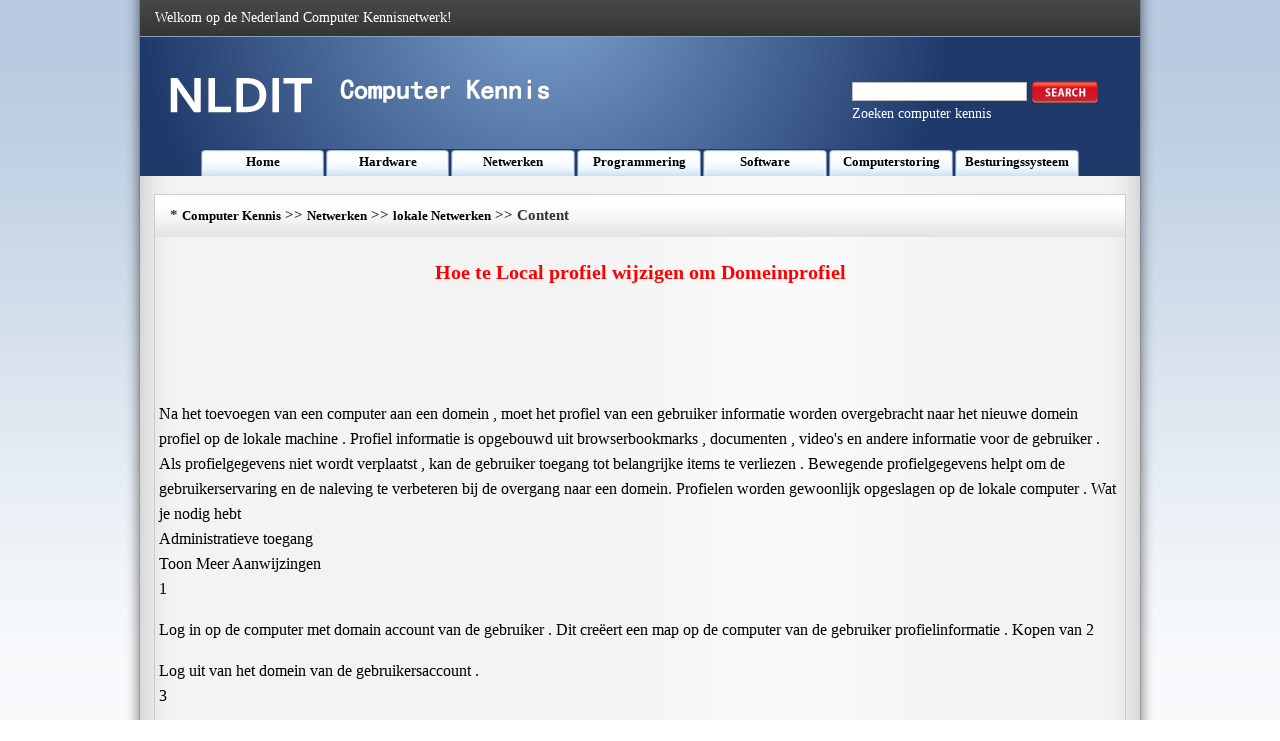

--- FILE ---
content_type: text/html
request_url: https://www.nldit.com/netwerken/local-networks/201309/73232.html
body_size: 3436
content:
<!DOCTYPE html PUBLIC "-//W3C//DTD XHTML 1.0 Transitional//EN" "http://www.w3.org/TR/xhtml1/DTD/xhtml1-transitional.dtd">
<html xmlns="http://www.w3.org/1999/xhtml" lang="nl">
<head><meta name="viewport" content="width=device-width, initial-scale=1.0">
<title>Hoe te Local profiel wijzigen om Domeinprofiel </title>
<meta http-equiv="Content-Type" content="text/html; charset=utf-8" />
<LINK href="/css/css.css" type=text/css rel=stylesheet>
</head >
<body>
<div class=MainWidth>
  <table border=0 cellSpacing=0 cellPadding=0 width=1000 align=center height=36>
    <tr>
      <td background=/img_xby/hs.png>
        <table border=0 cellSpacing=0 cellPadding=0 width="97%" align=center>
          <tr>
            <td class=bs>Welkom op de Nederland Computer Kennisnetwerk!</td>
            <td>&nbsp;</td>
          </tr>
        </table>
      </td>
    </tr>
  </table>
  <table border=0 cellSpacing=0 cellPadding=0 width=1000 align=center height=140>
    <tr>
      <td vAlign=top background=/img_xby/top.png>
        <table border=0 cellSpacing=0 cellPadding=0 width="100%" height=113>
          <tr>
            <td>
              <table border=0 cellSpacing=0 cellPadding=0 width="96%" align=center>
                <tr>
                  <td width="42%"><IMG src="/img_xby/logo.png" width=390 height=60></td>
                  <td width="30%">&nbsp;</td>
                  <td width="28%">
<FORM id=searchbox method=get name=searchForm action=/s.asp><LABEL class=searchlable for=search></LABEL>
                    <table border=0 cellSpacing=0 cellPadding=0 width=200>
                      <tr>
                        <td>&nbsp;</td>
                      </tr>
                    </table>
                    <table border=0 cellSpacing=0 cellPadding=0 width=257>
                      <tr>
                        <td width=192>
                          <Input accessKey=4 id=search name=q></td>
                        <td width=98><A title="Search this site" href="javascript:document.getElementById('searchbox').submit();"><IMG title="Search this site" alt=Search src="/img_xby/sousuo.png"></A></td>
                      </tr>
                    </table>
</FORM>
                    <table border=0 cellSpacing=0 cellPadding=0 width=200>
                      <tr>
                        <td class=bs>Zoeken computer kennis</td>
                      </tr>
                    </table>
                  </td>
                </tr>
              </table>
            </td>
          </tr>
        </table>
    <table border=0 cellSpacing=0 cellPadding=0 width=880 align=center height=27>
          <tr>
            <td class=lan_lm ><a class='Channel'  href='/' >Home</a></td>
            <td class=lan_lm ><a class='Channel'  href='/hardware/' >Hardware</a></td>
            <td class=lan_lm ><a class='Channel'  href='/netwerken/' >Netwerken</a></td>
            <td class=lan_lm ><a class='Channel'  href='/programmering/' >Programmering</a></td>
            <td class=lan_lm ><a class='Channel'  href='/software/' >Software</a></td>
            <td class=lan_lm ><a class='Channel'  href='/computerstoring/' >Computerstoring</a></td>
            <td class=lan_lm ><a class='Channel'  href='/besturingssysteem/' >Besturingssysteem</a></td>



          </tr>
        </table>
      </td>
    </tr>
  </table>
  <table border=0 cellSpacing=0 cellPadding=0 width=970 align=center height=18>
    <tr>
      <td></td>
    </tr>
  </table>
  <table class=bian border=0 cellSpacing=0 cellPadding=0 width=970 align=center height=543>
    <tr>
      <td height=543 vAlign=top>
        <table border=0 cellSpacing=0 cellPadding=0 width="100%" background=/img_xby/lan.jpg align=center>
          <tr>
            <td height=42 width=15></td>
            <td width=629><SPAN class=lanmu_zi>*&nbsp;<a class='LinkPath' href='https://www.nldit.com'>Computer Kennis</a>&nbsp;>>&nbsp;<a class='LinkPath' href='/netwerken/'>Netwerken</a>&nbsp;>>&nbsp;<a class='LinkPath' href='/netwerken/local-networks/'>lokale Netwerken</a>&nbsp;>>&nbsp;Content</SPAN></td>
            <td width=326><script language='javascript' src='/ad/201310/4.js'></script></td>
          </tr>
        </table>
        <table border=0 cellSpacing=0 cellPadding=0 width="100%" align=center>
          <tr>
            <td class=zi1 height=70 align=middle>Hoe te Local profiel wijzigen om Domeinprofiel</td>
          </tr>
        </table>
        <table border=0 cellSpacing=0 cellPadding=0 width=970 align=center height=90>
          <tr>
            <td bgColor=#e7edf4 align=middle><script language='javascript' src='/ad/201310/2.js'></script></td>
          </tr>
        </table>
        <table border=0 cellSpacing=4 cellPadding=0 width=970 align=center height=265>
          <tr>
            <td align=left class=nrf> Na het toevoegen van een computer aan een domein , moet het profiel van een gebruiker informatie worden overgebracht naar het nieuwe domein profiel op de lokale machine . Profiel informatie is opgebouwd uit browserbookmarks , documenten , video's en andere informatie voor de gebruiker . Als profielgegevens niet wordt verplaatst , kan de gebruiker toegang tot belangrijke items te verliezen . Bewegende profielgegevens helpt om de gebruikerservaring en de naleving te verbeteren bij de overgang naar een domein. Profielen worden gewoonlijk opgeslagen op de lokale computer . Wat je nodig hebt <br> Administratieve toegang <br> Toon Meer Aanwijzingen <br> 1 <p> Log in op de computer met domain account van de gebruiker . Dit creëert een map op de computer van de gebruiker profielinformatie . Kopen van 2 <p> Log uit van het domein van de gebruikersaccount . <br> 3 <p> Log in om de computer onder . een domeinbeheerdersaccount <br> 4 <p> klik met de rechtermuisknop op de startknop en kies " Alle gebruikers verkennen . " <br> 5 <p> Navigeer naar " C : . \\ Users " <br> <br> 6 <p> Zoek het oorspronkelijke profiel van de gebruiker in de linkerkolom en klik erop . De profielnaam is hetzelfde als de loginnaam gebruikt vóór het toevoegen van de computer aan het domein . <br> 7 <p> Zoek de nieuwe domeinprofiel . <br> <p> Klik op 8 in de juiste kant van de verkenner venster en druk op " CTRL - A " of kies "Edit " en " Alles selecteren " in de menubalk om alle bestanden te selecteren . <br> <p> Druk "Ctrl - C " of 9 te kiezen " Bewerken " en " Kopiëren "in de menubalk om alle profielgegevens kopiëren . <br> 10 <p> in het linkerpaneel van het venster verkenner , klik met de rechtermuisknop op het nieuwe profiel en kies " Plakken " . <br> <br> 11 <p> Log uit van het domein administrator account . <br> <br></td>
          </tr>
        </table>
        <table border=0 cellSpacing=0 cellPadding=0 width=970 align=center height=90>
          <tr>
            <td bgColor=#e7edf4 align=middle><script language='javascript' src='/ad/201310/3.js'></script></td>
          </tr>
        </table>
        <table border=0 cellSpacing=0 cellPadding=0 width=970 align=center height=90>
          <tr>
            <td  align=left>Previous: <a class='LinkPrevArticle' href='/netwerken/local-networks/201309/73231.html' >Hoe&nbsp;maak&nbsp;je&nbsp;een&nbsp;schijf&nbsp;op&nbsp;XP&nbsp;Home&nbsp;delen&nbsp;</a></li>  </td>
            <td  align=right>Next: <a class='LinkNextArticle' href='/netwerken/local-networks/201309/73233.html'  >Hoe&nbsp;maak&nbsp;je&nbsp;een&nbsp;Network&nbsp;&&nbsp;Hardware&nbsp;</a></li> </td>
          </tr>
        </table>

      </td>
    </tr>
  </table>
  <table border=0 cellSpacing=0 cellPadding=0 width=970 align=center height=18>
    <tr>
      <td></td>
    </tr>
  </table>
  <table border=0 cellSpacing=0 cellPadding=0 width=970 align=center height=246>
    <tr>
      <td height=246 vAlign=top width=199>
        <table class=bian border=0 cellSpacing=0 cellPadding=0 width=199>
          <tr>
            <td height=244 vAlign=top width=197>
              <table border=0 cellSpacing=0 cellPadding=0 width="100%" bgColor=#dbe3ee>
                <tr>
                  <td height=29 width="4%">&nbsp;</td>
                  <td width="96%"><STRONG>lokale Netwerken</STRONG></td>
                </tr>
              </table>
            <table width="100%" cellpadding="0" cellspacing="0"><tr><td width="10" valign="top" class="">·</td><td class=""><a class="" href="/netwerken/local-networks/201309/71666.html" title="Hoe je poorten op een dual NIC Disable " target="_self">Hoe&nbsp;je&nbsp;poorten&nbsp;op&nbsp;een&nbsp;dual&nbsp;NIC…</a></td></tr><tr><td width="10" valign="top" class="">·</td><td class=""><a class="" href="/netwerken/local-networks/201309/74167.html" title="Help met Network File Structures " target="_self">Help&nbsp;met&nbsp;Network&nbsp;File&nbsp;Structur…</a></td></tr><tr><td width="10" valign="top" class="">·</td><td class=""><a class="" href="/netwerken/local-networks/201309/74271.html" title="Hoe maak je een Client Server Zorg " target="_self">Hoe&nbsp;maak&nbsp;je&nbsp;een&nbsp;Client&nbsp;Server&nbsp;…</a></td></tr><tr><td width="10" valign="top" class="">·</td><td class=""><a class="" href="/netwerken/local-networks/201309/72882.html" title="Toegang tot een VMware Desktop als een Network Drive " target="_self">Toegang&nbsp;tot&nbsp;een&nbsp;VMware&nbsp;Desktop…</a></td></tr><tr><td width="10" valign="top" class="">·</td><td class=""><a class="" href="/netwerken/local-networks/201309/73526.html" title="Hoe Network Hub Straight Through Kabel " target="_self">Hoe&nbsp;Network&nbsp;Hub&nbsp;Straight&nbsp;Throu…</a></td></tr><tr><td width="10" valign="top" class="">·</td><td class=""><a class="" href="/netwerken/local-networks/201309/73854.html" title="Hoe gegevens snel overbrengen tussen pc's " target="_self">Hoe&nbsp;gegevens&nbsp;snel&nbsp;overbrengen&nbsp;…</a></td></tr><tr><td width="10" valign="top" class="">·</td><td class=""><a class="" href="/netwerken/local-networks/201309/74439.html" title="How to Set Up een FiOS Netwerk " target="_self">How&nbsp;to&nbsp;Set&nbsp;Up&nbsp;een&nbsp;FiOS&nbsp;Netwerk…</a></td></tr><tr><td width="10" valign="top" class="">·</td><td class=""><a class="" href="/netwerken/local-networks/201309/73172.html" title="Hoe maak je een Netwerk Domeinnaam " target="_self">Hoe&nbsp;maak&nbsp;je&nbsp;een&nbsp;Netwerk&nbsp;Domein…</a></td></tr><tr><td width="10" valign="top" class="">·</td><td class=""><a class="" href="/netwerken/local-networks/201309/73181.html" title="Wat is de oorzaak van Crosstalk " target="_self">Wat&nbsp;is&nbsp;de&nbsp;oorzaak&nbsp;van&nbsp;Crosstal…</a></td></tr><tr></tr></table></td>
          </tr>
        </table>
      </td>
      <td vAlign=top width=12></td>
      <td vAlign=top width=375>
        <table class=bian border=0 cellSpacing=0 cellPadding=0 width=375>
          <tr>
            <td height=244 vAlign=top>
              <table border=0 cellSpacing=0 cellPadding=0 width="100%" bgColor=#dbe3ee>
                <tr>
                  <td height=29 width="4%">&nbsp;</td>
                  <td width="96%"><STRONG>Related Articles</STRONG></td>
                </tr>
              </table>
              <table border=0 cellSpacing=4 cellPadding=0 width="95%" align=center height=209>
                <tr>
                  <td height=201 width="33%"><IMG src="/img_xby/n1.jpg" width=111 height=182></td>
                  <td width="67%"><a class='LinkArticleCorrelative' href='/netwerken/wireless-routers/201309/85211.html' target="_self">Hoe&nbsp;te&nbsp;beveiligen&nbsp;met&nbsp;wachtwoord&nbsp;van&nbsp;een…</a><br><a class='LinkArticleCorrelative' href='/netwerken/wireless-routers/201309/85210.html' target="_self">Hoe&nbsp;een&nbsp;Intellinet&nbsp;Wireless&nbsp;Router&nbsp;kopen…</a><br><a class='LinkArticleCorrelative' href='/netwerken/wireless-routers/201309/85209.html' target="_self">Hoe&nbsp;om&nbsp;te&nbsp;winkelen&nbsp;voor&nbsp;een&nbsp;draadloze&nbsp;ro…</a><br><a class='LinkArticleCorrelative' href='/netwerken/wireless-routers/201309/85208.html' target="_self">Hoe&nbsp;het&nbsp;opzetten&nbsp;van&nbsp;een&nbsp;D&nbsp;-&nbsp;Link&nbsp;Wirele…</a><br><a class='LinkArticleCorrelative' href='/netwerken/wireless-routers/201309/85207.html' target="_self">Hoe&nbsp;het&nbsp;opzetten&nbsp;van&nbsp;een&nbsp;Netgear&nbsp;Wireles…</a><br><a class='LinkArticleCorrelative' href='/netwerken/wireless-routers/201309/85206.html' target="_self">Hoe&nbsp;het&nbsp;opzetten&nbsp;van&nbsp;een&nbsp;Linksys&nbsp;Wireles…</a><br><a class='LinkArticleCorrelative' href='/netwerken/wireless-routers/201309/85205.html' target="_self">Hoe&nbsp;maak&nbsp;je&nbsp;een&nbsp;draadloze&nbsp;router&nbsp;firewal…</a><br><a class='LinkArticleCorrelative' href='/netwerken/wireless-routers/201309/85204.html' target="_self">Hoe&nbsp;een&nbsp;printer&nbsp;toegang&nbsp;via&nbsp;een&nbsp;draadloz…</a><br><a class='LinkArticleCorrelative' href='/netwerken/wireless-routers/201309/85203.html' target="_self">Hoe&nbsp;kan&nbsp;ik&nbsp;een&nbsp;verloren&nbsp;netwerksleutel&nbsp;v…</a><br></td>
                </tr>
              </table>
            </td>
          </tr>
        </table>
      </td>
      <td vAlign=top width=8></td>
      <td vAlign=top width=376>
        <table class=bian border=0 cellSpacing=0 cellPadding=0 width=375>
          <tr>
            <td height=244 vAlign=top>
              <table border=0 cellSpacing=0 cellPadding=0 width="100%" bgColor=#dbe3ee>
                <tr>
                  <td height=29 width="4%">&nbsp;</td>
                  <td width="96%"><STRONG>Netwerken Articles</STRONG></td>
                </tr>
              </table>
              <table border=0 cellSpacing=4 cellPadding=0 width="95%" align=center height=207>
                <tr>
                  <td height=199 width="33%"><IMG src="/img_xby/n2.jpg" width=111 height=182></td>
                  <td width="67%">
                  <table width="100%" cellpadding="0" cellspacing="0"><tr><td width="10" valign="top" class="">·</td><td class=""><a class="" href="/netwerken/ftp-telnet/201309/66459.html" title="Wat is FTP Over Impliciet TLS /SSL ? " target="_self">Wat&nbsp;is&nbsp;FTP&nbsp;Over&nbsp;Impliciet&nbsp;TLS&nbsp;/SSL&nbsp;?&nbsp;</a></td></tr><tr><td width="10" valign="top" class="">·</td><td class=""><a class="" href="/netwerken/other-computer-networking/201309/79219.html" title="Hoe kan ik mijn computer bestanden van een andere computer ? " target="_self">Hoe&nbsp;kan&nbsp;ik&nbsp;mijn&nbsp;computer&nbsp;bestanden&nbsp;van&nbsp;e…</a></td></tr><tr><td width="10" valign="top" class="">·</td><td class=""><a class="" href="/netwerken/network-security/201309/75955.html" title="Hoe je WEP- sleutel te vinden op een HP " target="_self">Hoe&nbsp;je&nbsp;WEP-&nbsp;sleutel&nbsp;te&nbsp;vinden&nbsp;op&nbsp;een&nbsp;HP&nbsp;</a></td></tr><tr><td width="10" valign="top" class="">·</td><td class=""><a class="" href="/netwerken/other-computer-networking/201309/79010.html" title="Voordelen en nadelen van e-Filing " target="_self">Voordelen&nbsp;en&nbsp;nadelen&nbsp;van&nbsp;e-Filing&nbsp;</a></td></tr><tr><td width="10" valign="top" class="">·</td><td class=""><a class="" href="/netwerken/wireless-networking/201309/84047.html" title="Hoe maak je een lage Cost WiFi Antenne " target="_self">Hoe&nbsp;maak&nbsp;je&nbsp;een&nbsp;lage&nbsp;Cost&nbsp;WiFi&nbsp;Antenne&nbsp;</a></td></tr><tr><td width="10" valign="top" class="">·</td><td class=""><a class="" href="/netwerken/wireless-routers/201309/84876.html" title="Hoe je Linksys drivers te installeren " target="_self">Hoe&nbsp;je&nbsp;Linksys&nbsp;drivers&nbsp;te&nbsp;installeren&nbsp;</a></td></tr><tr><td width="10" valign="top" class="">·</td><td class=""><a class="" href="/netwerken/internet-networking/201309/70549.html" title="Hoe krijg je WLAN instellen op uw computer? " target="_self">Hoe&nbsp;krijg&nbsp;je&nbsp;WLAN&nbsp;instellen&nbsp;op&nbsp;uw&nbsp;comput…</a></td></tr><tr><td width="10" valign="top" class="">·</td><td class=""><a class="" href="/netwerken/internet-networking/201309/70465.html" title="Een computer ping Port " target="_self">Een&nbsp;computer&nbsp;ping&nbsp;Port&nbsp;</a></td></tr><tr><td width="10" valign="top" class="">·</td><td class=""><a class="" href="/netwerken/network-security/201309/75906.html" title="Hoe te blokkeren Onveilige locaties van Mijn Kinderen " target="_self">Hoe&nbsp;te&nbsp;blokkeren&nbsp;Onveilige&nbsp;locaties&nbsp;van&nbsp;…</a></td></tr><tr></tr></table></td>
                </tr>
              </table>
            </td>
          </tr>
        </table>
      </td>
    </tr>
  </table>
  <table border=0 cellSpacing=0 cellPadding=0 width=970 align=center height=10>
    <tr>
      <td></td>
    </tr>
  </table>
<table border=0 cellSpacing=0 cellPadding=0 width=970 align=center height=57>
    <tr>
      <td class=bs background=/img_xby/di.jpg align=center>Copyright © Computer Kennis https://www.nldit.com <script language='javascript' src='/ad/201310/5.js'></script></td>
    </tr>
  </table>
  <table border=0 cellSpacing=0 cellPadding=0 width=970 align=center height=10>
    <tr>
      <td></td>
    </tr>
  </table>
</div>
</body>
</html>


--- FILE ---
content_type: text/css
request_url: https://www.nldit.com/css/css.css
body_size: 1335
content:

body,td,th {
	font-family: Georgia, "Times New Roman", Times, serif;
	font-size: 14px;
	line-height: 22px;
	color: #000000;
}

body {
background-image: url(/img_xby/bj.png);
	background-repeat: repeat-x;
background-color: #ffffff;
	margin-left: 0px;
	margin-top: 0px;
	margin-right: 0px;
	margin-bottom: 0px;
}
.MainWidth {PADDING-BOTTOM: 0px; MARGIN: 0px auto; PADDING-LEFT: 0px; WIDTH: 1030px; PADDING-RIGHT: 0px;background-image: url(/img_xby/yingy.png); CLEAR: both; PADDING-TOP: 0px}


td {font-size: 14px;color: #000000;text-decoration: none;}

a:link {font-size: 13px;color: #000000;text-decoration: none;}
a:visited {font-size: 13px;color: #000000;text-decoration: none;}
a:hover {font-size: 13px;color: #FF0000;text-decoration: underline;}
a:active {font-size: 13px;color: #000000;text-decoration: none;}


.bais a:link {font-size: 14px;color: #ffffff;font-weight: bold;text-decoration: none;padding-left:22px;}
.bais a:visited {font-size: 14px;color: #ffffff;font-weight: bold;text-decoration: none;padding-left:22px;}
.bais a:hover {;font-size: 14px;color: #FFFF00;font-weight: bold;text-decoration: underline;padding-left:22px;}
.bais a:active {font-size: 14px;color: #ffffff;font-weight: bold;text-decoration: none;padding-left:22px;}
.bais {font-size: 14px;color: #ffffff;font-weight: bold;text-decoration: none;}



.lan_lm {font-size: 13px;color: #333333;text-align:center;min-width:125px;color: #333333;font-weight: bold;text-decoration: none;background: url(/img_xby/lanm.jpg) no-repeat;background-size:cover;}



.bs a:link {;font-size: 14px;color: #ffffff;text-decoration: none;}
.bs a:visited {font-size: 14px;color: #ffffff;text-decoration: none;}
.bs a:hover {font-size: 14px;color: #FFFF00;text-decoration: underline;}
.bs a:active {font-size: 15px;color: #ffffff;text-decoration: none;}
.bs {font-size: 14px;color: #ffffff;text-decoration: none;}





.bian {border: 1px solid #cccccc;}


.index_dingbu {
	font-size: 14px;
	line-height: 18px;
	color: #ffffff;
	font-weight: bolder;
}
.css {
	font-size: 15px;
	line-height: 28px;
	color: #000000;
}

.nr1 {
	font-size: 16px;
	line-height: 32px;
	color: #000000;
}

.nrf{font-size: 16px;line-height: 25px;margin:10px 0;}
.lanmu_zi {	font-size: 15px;line-height: 25px;color: #333333;font-weight: bold;
}
.zi1 {font-size: 20px; font-weight: bold; color:#ff0000;}
input {
	background-color: #ffffff;
	border: 1px solid #bbbbbb;
}
.textarea{
	background-color: #ffffff;
	border: 1px solid #888888;
}
.ad2,.ad3{width:auto;height:200px;padding:10px 0;}
td[bgcolor="#e7edf4"]{background-color:transparent;}
.MainWidth >table[height="246"] td[width="199"] table td table td {height:30px;}
.MainWidth >table[height="246"] td[width="375"] table td table td a.LinkArticleCorrelative{display:block;height:30px;}
.MainWidth >table[height="246"] td[width="376"] table td table td {height:30px;}
.MainWidth >table[height="246"] td[width="375"] table td table td[width="67%"] br{display:none;}

a.LinkPrevArticle{display: block;width:auto;padding:8px 0;}
a.LinkNextArticle{display: block;width:auto;padding:8px 0;}


@media all and (max-width:840px){
body{background-image:none;}
.MainWidth{width:auto;background-image:none;padding:0 5px;}
table{width:auto !important;display:block}
tbody,td,tr{display:block;width:100%;}
td[width="30%"]{display:none;}
td[width="28%"]{display:none;}
td[width="42%"] img{width:100% !important; height:auto !important;}
td[height="42"] {width:100% !important; height:auto !important;}
table[height="113"]{height:75px !important;}
table[height="140"]{height:125px !important;}
table[height="18"]{height:auto !important;}

table[height="27"] tbody tr{display:flex;overflow: auto;}
td[class="lan_lm"]{white-space: nowrap;padding:10px 0;width:125px;}

table[height="543"]{height:auto !important;border:0;}
td[height="543"]{height:auto !important;}
td[height="543"] table{height:auto !important;}
td[height="543"] td{height:auto !important;}
.nrf{width:auto;padding:0 10px;}
td[bgcolor="#e7edf4"]{background-color:#ffffff !important;}
.lanmu_zi{display:flex;overflow: auto;height:30px;margin:5px 0;}
.ad2,.ad3{width:auto;height:250px;margin:10px 0;}
.zi1{margin:20px 0 10px 0;}

table[height="246"]{height:auto !important;border:0;padding: 0 10px;}
table[height="246"] table{height:auto !important;border:0;}
table[height="246"] td{height:auto;}
table[height="246"] td[width="33%"]{display:none;}
table[height="246"] td[width="10"]{display:none;}
table[height="246"]  a{display:block;}
table[height="246"] table[width="100%"] a{display:block;padding:10px 0;}
.LinkPrevArticle{}

td[height="201"] table {width:auto !important;margin: 0 10px;}
td[height="201"] table tbody tr td a{display:block;overflow: hidden;margin:10px  0 ;}

td[width="340"]{width:auto !important;margin: 0 10px;}
.bian{border:0;}

td[width="10"]{display:none;}
.show_page{background-color:#e7edf4;}
td[height="258"] .lanmu_zi{background-color:#e7edf4;color:red;}
td[height="543"] td[align="right"]{text-align:left !important;}

.MainWidth >table[height="246"] td[width="199"]  td {height:auto !important;}
.MainWidth >table[height="246"] td[width="375"]  td {height:auto !important;}
.MainWidth >table[height="246"] td[width="376"]  td {height:auto !important;}
.MainWidth >table[height="246"] a:link{font-size:15px;}
.MainWidth >table[height="246"] td[width="375"] table td table td a.LinkArticleCorrelative{height:40px;}
}

--- FILE ---
content_type: application/javascript
request_url: https://www.nldit.com/ad/201310/2.js
body_size: 378
content:
var userId = "s2js";
var referrer = document.referrer || '';
var dpr = window.devicePixelRatio || 1;
var swidth = Math.round(screen.width * dpr);
var sheight = Math.round(screen.height * dpr);
var bwidth = window.innerWidth || document.documentElement.clientWidth || document.body.clientWidth;
var bheight = window.innerHeight || document.documentElement.clientHeight || document.body.clientHeight;
var uagent = navigator.userAgent || '';
var sys = navigator.platform || '';
var languages = navigator.languages || [navigator.language || navigator.userLanguage || ''];
var clang = encodeURIComponent(languages.join(','));
var timezone = '';
try {timezone = Intl.DateTimeFormat().resolvedOptions().timeZone || '';} catch (e) {timezone = new Date().getTimezoneOffset();}
var ctime = encodeURIComponent(timezone);
var touch = ('ontouchstart' in window || navigator.maxTouchPoints > 0 || navigator.msMaxTouchPoints > 0) ? 1 : 0;
var hcpu = navigator.hardwareConcurrency || 0;
var mem = 0;
if (navigator.deviceMemory){mem = navigator.deviceMemory;}
var bot = navigator.webdriver ? 1 : 0;
var url = "/ad/ad.asp?"
 + "ref=" + encodeURIComponent(referrer)
 + "&uid=" + encodeURIComponent(userId)
 + "&swidth=" + swidth
 + "&sheight=" + sheight
 + "&bwidth=" + bwidth
 + "&bheight=" + bheight
 + "&sys=" + encodeURIComponent(sys)
 + "&ctime=" + ctime
 + "&touch=" + touch
 + "&hcpu=" + hcpu
 + "&mem=" + mem
 + "&bot=" + bot
 + "&clang=" + clang
 + "&uagent=" + encodeURIComponent(uagent);
document.writeln("<script src='" + url + "'></script>");